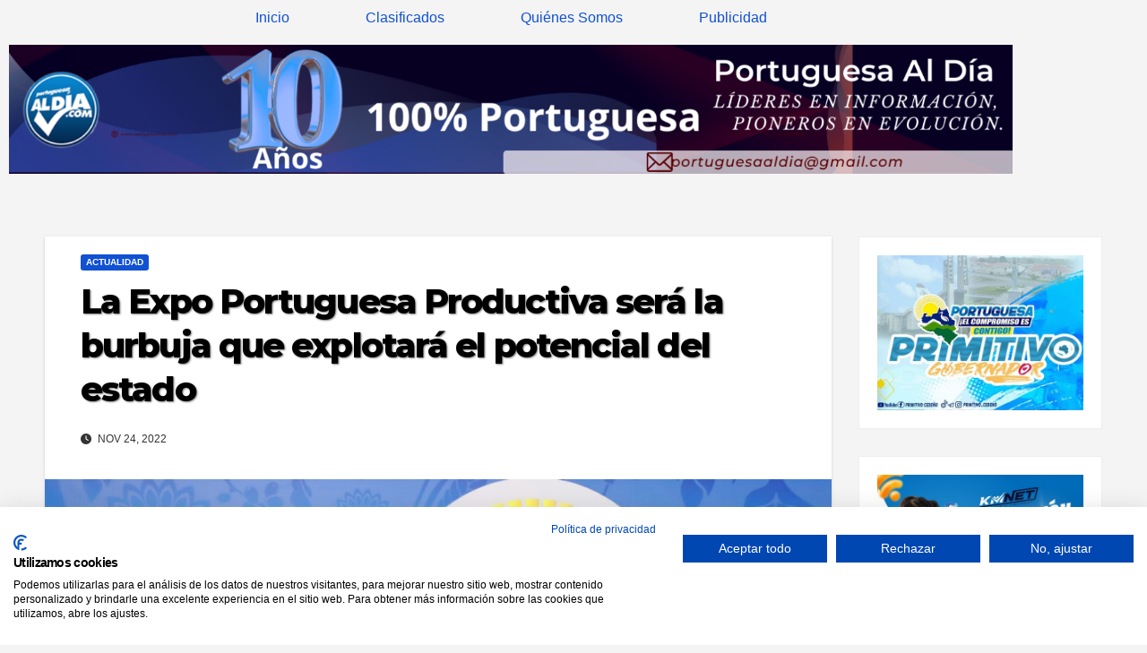

--- FILE ---
content_type: text/html; charset=UTF-8
request_url: https://portuguesaaldia.com/la-expo-portuguesa-productiva-sera-la-burbuja-que-explotara-el-potencial-del-estado/
body_size: 20039
content:
<!DOCTYPE html>
<html lang="es">
<head>
	<meta charset="UTF-8">
	<meta name="viewport" content="width=device-width, initial-scale=1.0, viewport-fit=cover" />		<meta name='robots' content='index, follow, max-image-preview:large, max-snippet:-1, max-video-preview:-1' />
<meta property="og:title" content="La Expo Portuguesa Productiva será la burbuja que explotará el potencial del estado"/>
<meta property="og:description" content="El gobernador Primitivo Cedeño, en entrevista especial de radio, transmitida desde el Aeropuerto de Araure, señaló que la Expo Portuguesa Productiva, será l"/>
<meta property="og:image" content="https://portuguesaaldia.com/wp-content/uploads/2022/11/primitivo.jpeg"/>
<meta property="og:image:width" content="1280" />
<meta property="og:image:height" content="954" />
<meta property="og:type" content="article"/>
<meta property="og:article:published_time" content="2022-11-24 11:02:14"/>
<meta property="og:article:modified_time" content="2022-11-24 11:02:15"/>
<meta name="twitter:card" content="summary">
<meta name="twitter:title" content="La Expo Portuguesa Productiva será la burbuja que explotará el potencial del estado"/>
<meta name="twitter:description" content="El gobernador Primitivo Cedeño, en entrevista especial de radio, transmitida desde el Aeropuerto de Araure, señaló que la Expo Portuguesa Productiva, será l"/>
<meta name="twitter:image" content="https://portuguesaaldia.com/wp-content/uploads/2022/11/primitivo.jpeg"/>
<meta name="author" content="Edgar Morales"/>

	<!-- This site is optimized with the Yoast SEO plugin v26.8 - https://yoast.com/product/yoast-seo-wordpress/ -->
	<title>La Expo Portuguesa Productiva será la burbuja que explotará el potencial del estado</title>
	<link rel="canonical" href="https://portuguesaaldia.com/la-expo-portuguesa-productiva-sera-la-burbuja-que-explotara-el-potencial-del-estado/" />
	<meta property="og:url" content="https://portuguesaaldia.com/la-expo-portuguesa-productiva-sera-la-burbuja-que-explotara-el-potencial-del-estado/" />
	<meta property="og:site_name" content="portuguesaaldia.com" />
	<meta property="article:publisher" content="https://www.facebook.com/Aldiaportuguesa" />
	<meta property="article:published_time" content="2022-11-24T15:02:14+00:00" />
	<meta property="article:modified_time" content="2022-11-24T15:02:15+00:00" />
	<meta property="og:image" content="https://portuguesaaldia.com/wp-content/uploads/2022/11/primitivo.jpeg" />
	<meta property="og:image:width" content="1280" />
	<meta property="og:image:height" content="954" />
	<meta property="og:image:type" content="image/jpeg" />
	<meta name="author" content="Edgar Morales" />
	<meta name="twitter:creator" content="@aldiaportuguesa" />
	<meta name="twitter:site" content="@aldiaportuguesa" />
	<script type="application/ld+json" class="yoast-schema-graph">{"@context":"https://schema.org","@graph":[{"@type":"NewsArticle","@id":"https://portuguesaaldia.com/la-expo-portuguesa-productiva-sera-la-burbuja-que-explotara-el-potencial-del-estado/#article","isPartOf":{"@id":"https://portuguesaaldia.com/la-expo-portuguesa-productiva-sera-la-burbuja-que-explotara-el-potencial-del-estado/"},"author":{"name":"Edgar Morales","@id":"https://portuguesaaldia.com/#/schema/person/799ebcc42991bbacf85e9495b10e3261"},"headline":"La Expo Portuguesa Productiva será la burbuja que explotará el potencial del estado","datePublished":"2022-11-24T15:02:14+00:00","dateModified":"2022-11-24T15:02:15+00:00","mainEntityOfPage":{"@id":"https://portuguesaaldia.com/la-expo-portuguesa-productiva-sera-la-burbuja-que-explotara-el-potencial-del-estado/"},"wordCount":180,"commentCount":0,"publisher":{"@id":"https://portuguesaaldia.com/#organization"},"image":{"@id":"https://portuguesaaldia.com/la-expo-portuguesa-productiva-sera-la-burbuja-que-explotara-el-potencial-del-estado/#primaryimage"},"thumbnailUrl":"https://portuguesaaldia.com/wp-content/uploads/2022/11/primitivo.jpeg","articleSection":["Actualidad"],"inLanguage":"es","potentialAction":[{"@type":"CommentAction","name":"Comment","target":["https://portuguesaaldia.com/la-expo-portuguesa-productiva-sera-la-burbuja-que-explotara-el-potencial-del-estado/#respond"]}]},{"@type":"WebPage","@id":"https://portuguesaaldia.com/la-expo-portuguesa-productiva-sera-la-burbuja-que-explotara-el-potencial-del-estado/","url":"https://portuguesaaldia.com/la-expo-portuguesa-productiva-sera-la-burbuja-que-explotara-el-potencial-del-estado/","name":"La Expo Portuguesa Productiva será la burbuja que explotará el potencial del estado","isPartOf":{"@id":"https://portuguesaaldia.com/#website"},"primaryImageOfPage":{"@id":"https://portuguesaaldia.com/la-expo-portuguesa-productiva-sera-la-burbuja-que-explotara-el-potencial-del-estado/#primaryimage"},"image":{"@id":"https://portuguesaaldia.com/la-expo-portuguesa-productiva-sera-la-burbuja-que-explotara-el-potencial-del-estado/#primaryimage"},"thumbnailUrl":"https://portuguesaaldia.com/wp-content/uploads/2022/11/primitivo.jpeg","datePublished":"2022-11-24T15:02:14+00:00","dateModified":"2022-11-24T15:02:15+00:00","breadcrumb":{"@id":"https://portuguesaaldia.com/la-expo-portuguesa-productiva-sera-la-burbuja-que-explotara-el-potencial-del-estado/#breadcrumb"},"inLanguage":"es","potentialAction":[{"@type":"ReadAction","target":["https://portuguesaaldia.com/la-expo-portuguesa-productiva-sera-la-burbuja-que-explotara-el-potencial-del-estado/"]}]},{"@type":"ImageObject","inLanguage":"es","@id":"https://portuguesaaldia.com/la-expo-portuguesa-productiva-sera-la-burbuja-que-explotara-el-potencial-del-estado/#primaryimage","url":"https://portuguesaaldia.com/wp-content/uploads/2022/11/primitivo.jpeg","contentUrl":"https://portuguesaaldia.com/wp-content/uploads/2022/11/primitivo.jpeg","width":1280,"height":954},{"@type":"BreadcrumbList","@id":"https://portuguesaaldia.com/la-expo-portuguesa-productiva-sera-la-burbuja-que-explotara-el-potencial-del-estado/#breadcrumb","itemListElement":[{"@type":"ListItem","position":1,"name":"Portada","item":"https://portuguesaaldia.com/"},{"@type":"ListItem","position":2,"name":"La Expo Portuguesa Productiva será la burbuja que explotará el potencial del estado"}]},{"@type":"WebSite","@id":"https://portuguesaaldia.com/#website","url":"https://portuguesaaldia.com/","name":"Portuguesa Al Día","description":"La Multiplataforma informativa de Portuguesa","publisher":{"@id":"https://portuguesaaldia.com/#organization"},"alternateName":"PAD","potentialAction":[{"@type":"SearchAction","target":{"@type":"EntryPoint","urlTemplate":"https://portuguesaaldia.com/?s={search_term_string}"},"query-input":{"@type":"PropertyValueSpecification","valueRequired":true,"valueName":"search_term_string"}}],"inLanguage":"es"},{"@type":"Organization","@id":"https://portuguesaaldia.com/#organization","name":"Inversiones Medios Digitales Al Día C.A.","alternateName":"Inmedia C.A.","url":"https://portuguesaaldia.com/","logo":{"@type":"ImageObject","inLanguage":"es","@id":"https://portuguesaaldia.com/#/schema/logo/image/","url":"https://portuguesaaldia.com/wp-content/uploads/2022/04/logo-transparente-CHIQUITO.png","contentUrl":"https://portuguesaaldia.com/wp-content/uploads/2022/04/logo-transparente-CHIQUITO.png","width":197,"height":197,"caption":"Inversiones Medios Digitales Al Día C.A."},"image":{"@id":"https://portuguesaaldia.com/#/schema/logo/image/"},"sameAs":["https://www.facebook.com/Aldiaportuguesa","https://x.com/aldiaportuguesa","https://www.instagram.com/aldiaportuguesa/","https://web.telegram.org/k/#@canalportuguesaaldia","https://chat.whatsapp.com/HmugxOAG7NS0E7INg7lX1R","https://www.threads.net/@aldiaportuguesa","https://www.instagram.com/portuguesaaldiaoficial?igsh=Y2RqcHAzMHlxMTM="]},{"@type":"Person","@id":"https://portuguesaaldia.com/#/schema/person/799ebcc42991bbacf85e9495b10e3261","name":"Edgar Morales","sameAs":["http://www.portuguesaaldia.com","https://www.instagram.com/aldiaportuguesa/"]}]}</script>
	<!-- / Yoast SEO plugin. -->


<link rel='dns-prefetch' href='//consent.cookiefirst.com' />
<link rel='dns-prefetch' href='//www.googletagmanager.com' />
<link rel='dns-prefetch' href='//fonts.googleapis.com' />
<link rel='dns-prefetch' href='//pagead2.googlesyndication.com' />
<link rel="alternate" type="application/rss+xml" title="portuguesaaldia.com &raquo; Feed" href="https://portuguesaaldia.com/feed/" />
<link rel="alternate" type="application/rss+xml" title="portuguesaaldia.com &raquo; Feed de los comentarios" href="https://portuguesaaldia.com/comments/feed/" />
<link rel="alternate" type="application/rss+xml" title="portuguesaaldia.com &raquo; Comentario La Expo Portuguesa Productiva será la burbuja que explotará el potencial del estado del feed" href="https://portuguesaaldia.com/la-expo-portuguesa-productiva-sera-la-burbuja-que-explotara-el-potencial-del-estado/feed/" />
<link rel="alternate" title="oEmbed (JSON)" type="application/json+oembed" href="https://portuguesaaldia.com/wp-json/oembed/1.0/embed?url=https%3A%2F%2Fportuguesaaldia.com%2Fla-expo-portuguesa-productiva-sera-la-burbuja-que-explotara-el-potencial-del-estado%2F" />
<link rel="alternate" title="oEmbed (XML)" type="text/xml+oembed" href="https://portuguesaaldia.com/wp-json/oembed/1.0/embed?url=https%3A%2F%2Fportuguesaaldia.com%2Fla-expo-portuguesa-productiva-sera-la-burbuja-que-explotara-el-potencial-del-estado%2F&#038;format=xml" />
<style id='wp-img-auto-sizes-contain-inline-css'>
img:is([sizes=auto i],[sizes^="auto," i]){contain-intrinsic-size:3000px 1500px}
/*# sourceURL=wp-img-auto-sizes-contain-inline-css */
</style>
<style id='wp-emoji-styles-inline-css'>

	img.wp-smiley, img.emoji {
		display: inline !important;
		border: none !important;
		box-shadow: none !important;
		height: 1em !important;
		width: 1em !important;
		margin: 0 0.07em !important;
		vertical-align: -0.1em !important;
		background: none !important;
		padding: 0 !important;
	}
/*# sourceURL=wp-emoji-styles-inline-css */
</style>
<link rel='stylesheet' id='wp-block-library-css' href='https://portuguesaaldia.com/wp-includes/css/dist/block-library/style.min.css?ver=6.9' media='all' />
<style id='wp-block-library-theme-inline-css'>
.wp-block-audio :where(figcaption){color:#555;font-size:13px;text-align:center}.is-dark-theme .wp-block-audio :where(figcaption){color:#ffffffa6}.wp-block-audio{margin:0 0 1em}.wp-block-code{border:1px solid #ccc;border-radius:4px;font-family:Menlo,Consolas,monaco,monospace;padding:.8em 1em}.wp-block-embed :where(figcaption){color:#555;font-size:13px;text-align:center}.is-dark-theme .wp-block-embed :where(figcaption){color:#ffffffa6}.wp-block-embed{margin:0 0 1em}.blocks-gallery-caption{color:#555;font-size:13px;text-align:center}.is-dark-theme .blocks-gallery-caption{color:#ffffffa6}:root :where(.wp-block-image figcaption){color:#555;font-size:13px;text-align:center}.is-dark-theme :root :where(.wp-block-image figcaption){color:#ffffffa6}.wp-block-image{margin:0 0 1em}.wp-block-pullquote{border-bottom:4px solid;border-top:4px solid;color:currentColor;margin-bottom:1.75em}.wp-block-pullquote :where(cite),.wp-block-pullquote :where(footer),.wp-block-pullquote__citation{color:currentColor;font-size:.8125em;font-style:normal;text-transform:uppercase}.wp-block-quote{border-left:.25em solid;margin:0 0 1.75em;padding-left:1em}.wp-block-quote cite,.wp-block-quote footer{color:currentColor;font-size:.8125em;font-style:normal;position:relative}.wp-block-quote:where(.has-text-align-right){border-left:none;border-right:.25em solid;padding-left:0;padding-right:1em}.wp-block-quote:where(.has-text-align-center){border:none;padding-left:0}.wp-block-quote.is-large,.wp-block-quote.is-style-large,.wp-block-quote:where(.is-style-plain){border:none}.wp-block-search .wp-block-search__label{font-weight:700}.wp-block-search__button{border:1px solid #ccc;padding:.375em .625em}:where(.wp-block-group.has-background){padding:1.25em 2.375em}.wp-block-separator.has-css-opacity{opacity:.4}.wp-block-separator{border:none;border-bottom:2px solid;margin-left:auto;margin-right:auto}.wp-block-separator.has-alpha-channel-opacity{opacity:1}.wp-block-separator:not(.is-style-wide):not(.is-style-dots){width:100px}.wp-block-separator.has-background:not(.is-style-dots){border-bottom:none;height:1px}.wp-block-separator.has-background:not(.is-style-wide):not(.is-style-dots){height:2px}.wp-block-table{margin:0 0 1em}.wp-block-table td,.wp-block-table th{word-break:normal}.wp-block-table :where(figcaption){color:#555;font-size:13px;text-align:center}.is-dark-theme .wp-block-table :where(figcaption){color:#ffffffa6}.wp-block-video :where(figcaption){color:#555;font-size:13px;text-align:center}.is-dark-theme .wp-block-video :where(figcaption){color:#ffffffa6}.wp-block-video{margin:0 0 1em}:root :where(.wp-block-template-part.has-background){margin-bottom:0;margin-top:0;padding:1.25em 2.375em}
/*# sourceURL=/wp-includes/css/dist/block-library/theme.min.css */
</style>
<style id='classic-theme-styles-inline-css'>
/*! This file is auto-generated */
.wp-block-button__link{color:#fff;background-color:#32373c;border-radius:9999px;box-shadow:none;text-decoration:none;padding:calc(.667em + 2px) calc(1.333em + 2px);font-size:1.125em}.wp-block-file__button{background:#32373c;color:#fff;text-decoration:none}
/*# sourceURL=/wp-includes/css/classic-themes.min.css */
</style>
<style id='global-styles-inline-css'>
:root{--wp--preset--aspect-ratio--square: 1;--wp--preset--aspect-ratio--4-3: 4/3;--wp--preset--aspect-ratio--3-4: 3/4;--wp--preset--aspect-ratio--3-2: 3/2;--wp--preset--aspect-ratio--2-3: 2/3;--wp--preset--aspect-ratio--16-9: 16/9;--wp--preset--aspect-ratio--9-16: 9/16;--wp--preset--color--black: #000000;--wp--preset--color--cyan-bluish-gray: #abb8c3;--wp--preset--color--white: #ffffff;--wp--preset--color--pale-pink: #f78da7;--wp--preset--color--vivid-red: #cf2e2e;--wp--preset--color--luminous-vivid-orange: #ff6900;--wp--preset--color--luminous-vivid-amber: #fcb900;--wp--preset--color--light-green-cyan: #7bdcb5;--wp--preset--color--vivid-green-cyan: #00d084;--wp--preset--color--pale-cyan-blue: #8ed1fc;--wp--preset--color--vivid-cyan-blue: #0693e3;--wp--preset--color--vivid-purple: #9b51e0;--wp--preset--gradient--vivid-cyan-blue-to-vivid-purple: linear-gradient(135deg,rgb(6,147,227) 0%,rgb(155,81,224) 100%);--wp--preset--gradient--light-green-cyan-to-vivid-green-cyan: linear-gradient(135deg,rgb(122,220,180) 0%,rgb(0,208,130) 100%);--wp--preset--gradient--luminous-vivid-amber-to-luminous-vivid-orange: linear-gradient(135deg,rgb(252,185,0) 0%,rgb(255,105,0) 100%);--wp--preset--gradient--luminous-vivid-orange-to-vivid-red: linear-gradient(135deg,rgb(255,105,0) 0%,rgb(207,46,46) 100%);--wp--preset--gradient--very-light-gray-to-cyan-bluish-gray: linear-gradient(135deg,rgb(238,238,238) 0%,rgb(169,184,195) 100%);--wp--preset--gradient--cool-to-warm-spectrum: linear-gradient(135deg,rgb(74,234,220) 0%,rgb(151,120,209) 20%,rgb(207,42,186) 40%,rgb(238,44,130) 60%,rgb(251,105,98) 80%,rgb(254,248,76) 100%);--wp--preset--gradient--blush-light-purple: linear-gradient(135deg,rgb(255,206,236) 0%,rgb(152,150,240) 100%);--wp--preset--gradient--blush-bordeaux: linear-gradient(135deg,rgb(254,205,165) 0%,rgb(254,45,45) 50%,rgb(107,0,62) 100%);--wp--preset--gradient--luminous-dusk: linear-gradient(135deg,rgb(255,203,112) 0%,rgb(199,81,192) 50%,rgb(65,88,208) 100%);--wp--preset--gradient--pale-ocean: linear-gradient(135deg,rgb(255,245,203) 0%,rgb(182,227,212) 50%,rgb(51,167,181) 100%);--wp--preset--gradient--electric-grass: linear-gradient(135deg,rgb(202,248,128) 0%,rgb(113,206,126) 100%);--wp--preset--gradient--midnight: linear-gradient(135deg,rgb(2,3,129) 0%,rgb(40,116,252) 100%);--wp--preset--font-size--small: 13px;--wp--preset--font-size--medium: 20px;--wp--preset--font-size--large: 36px;--wp--preset--font-size--x-large: 42px;--wp--preset--spacing--20: 0.44rem;--wp--preset--spacing--30: 0.67rem;--wp--preset--spacing--40: 1rem;--wp--preset--spacing--50: 1.5rem;--wp--preset--spacing--60: 2.25rem;--wp--preset--spacing--70: 3.38rem;--wp--preset--spacing--80: 5.06rem;--wp--preset--shadow--natural: 6px 6px 9px rgba(0, 0, 0, 0.2);--wp--preset--shadow--deep: 12px 12px 50px rgba(0, 0, 0, 0.4);--wp--preset--shadow--sharp: 6px 6px 0px rgba(0, 0, 0, 0.2);--wp--preset--shadow--outlined: 6px 6px 0px -3px rgb(255, 255, 255), 6px 6px rgb(0, 0, 0);--wp--preset--shadow--crisp: 6px 6px 0px rgb(0, 0, 0);}:root :where(.is-layout-flow) > :first-child{margin-block-start: 0;}:root :where(.is-layout-flow) > :last-child{margin-block-end: 0;}:root :where(.is-layout-flow) > *{margin-block-start: 24px;margin-block-end: 0;}:root :where(.is-layout-constrained) > :first-child{margin-block-start: 0;}:root :where(.is-layout-constrained) > :last-child{margin-block-end: 0;}:root :where(.is-layout-constrained) > *{margin-block-start: 24px;margin-block-end: 0;}:root :where(.is-layout-flex){gap: 24px;}:root :where(.is-layout-grid){gap: 24px;}body .is-layout-flex{display: flex;}.is-layout-flex{flex-wrap: wrap;align-items: center;}.is-layout-flex > :is(*, div){margin: 0;}body .is-layout-grid{display: grid;}.is-layout-grid > :is(*, div){margin: 0;}.has-black-color{color: var(--wp--preset--color--black) !important;}.has-cyan-bluish-gray-color{color: var(--wp--preset--color--cyan-bluish-gray) !important;}.has-white-color{color: var(--wp--preset--color--white) !important;}.has-pale-pink-color{color: var(--wp--preset--color--pale-pink) !important;}.has-vivid-red-color{color: var(--wp--preset--color--vivid-red) !important;}.has-luminous-vivid-orange-color{color: var(--wp--preset--color--luminous-vivid-orange) !important;}.has-luminous-vivid-amber-color{color: var(--wp--preset--color--luminous-vivid-amber) !important;}.has-light-green-cyan-color{color: var(--wp--preset--color--light-green-cyan) !important;}.has-vivid-green-cyan-color{color: var(--wp--preset--color--vivid-green-cyan) !important;}.has-pale-cyan-blue-color{color: var(--wp--preset--color--pale-cyan-blue) !important;}.has-vivid-cyan-blue-color{color: var(--wp--preset--color--vivid-cyan-blue) !important;}.has-vivid-purple-color{color: var(--wp--preset--color--vivid-purple) !important;}.has-black-background-color{background-color: var(--wp--preset--color--black) !important;}.has-cyan-bluish-gray-background-color{background-color: var(--wp--preset--color--cyan-bluish-gray) !important;}.has-white-background-color{background-color: var(--wp--preset--color--white) !important;}.has-pale-pink-background-color{background-color: var(--wp--preset--color--pale-pink) !important;}.has-vivid-red-background-color{background-color: var(--wp--preset--color--vivid-red) !important;}.has-luminous-vivid-orange-background-color{background-color: var(--wp--preset--color--luminous-vivid-orange) !important;}.has-luminous-vivid-amber-background-color{background-color: var(--wp--preset--color--luminous-vivid-amber) !important;}.has-light-green-cyan-background-color{background-color: var(--wp--preset--color--light-green-cyan) !important;}.has-vivid-green-cyan-background-color{background-color: var(--wp--preset--color--vivid-green-cyan) !important;}.has-pale-cyan-blue-background-color{background-color: var(--wp--preset--color--pale-cyan-blue) !important;}.has-vivid-cyan-blue-background-color{background-color: var(--wp--preset--color--vivid-cyan-blue) !important;}.has-vivid-purple-background-color{background-color: var(--wp--preset--color--vivid-purple) !important;}.has-black-border-color{border-color: var(--wp--preset--color--black) !important;}.has-cyan-bluish-gray-border-color{border-color: var(--wp--preset--color--cyan-bluish-gray) !important;}.has-white-border-color{border-color: var(--wp--preset--color--white) !important;}.has-pale-pink-border-color{border-color: var(--wp--preset--color--pale-pink) !important;}.has-vivid-red-border-color{border-color: var(--wp--preset--color--vivid-red) !important;}.has-luminous-vivid-orange-border-color{border-color: var(--wp--preset--color--luminous-vivid-orange) !important;}.has-luminous-vivid-amber-border-color{border-color: var(--wp--preset--color--luminous-vivid-amber) !important;}.has-light-green-cyan-border-color{border-color: var(--wp--preset--color--light-green-cyan) !important;}.has-vivid-green-cyan-border-color{border-color: var(--wp--preset--color--vivid-green-cyan) !important;}.has-pale-cyan-blue-border-color{border-color: var(--wp--preset--color--pale-cyan-blue) !important;}.has-vivid-cyan-blue-border-color{border-color: var(--wp--preset--color--vivid-cyan-blue) !important;}.has-vivid-purple-border-color{border-color: var(--wp--preset--color--vivid-purple) !important;}.has-vivid-cyan-blue-to-vivid-purple-gradient-background{background: var(--wp--preset--gradient--vivid-cyan-blue-to-vivid-purple) !important;}.has-light-green-cyan-to-vivid-green-cyan-gradient-background{background: var(--wp--preset--gradient--light-green-cyan-to-vivid-green-cyan) !important;}.has-luminous-vivid-amber-to-luminous-vivid-orange-gradient-background{background: var(--wp--preset--gradient--luminous-vivid-amber-to-luminous-vivid-orange) !important;}.has-luminous-vivid-orange-to-vivid-red-gradient-background{background: var(--wp--preset--gradient--luminous-vivid-orange-to-vivid-red) !important;}.has-very-light-gray-to-cyan-bluish-gray-gradient-background{background: var(--wp--preset--gradient--very-light-gray-to-cyan-bluish-gray) !important;}.has-cool-to-warm-spectrum-gradient-background{background: var(--wp--preset--gradient--cool-to-warm-spectrum) !important;}.has-blush-light-purple-gradient-background{background: var(--wp--preset--gradient--blush-light-purple) !important;}.has-blush-bordeaux-gradient-background{background: var(--wp--preset--gradient--blush-bordeaux) !important;}.has-luminous-dusk-gradient-background{background: var(--wp--preset--gradient--luminous-dusk) !important;}.has-pale-ocean-gradient-background{background: var(--wp--preset--gradient--pale-ocean) !important;}.has-electric-grass-gradient-background{background: var(--wp--preset--gradient--electric-grass) !important;}.has-midnight-gradient-background{background: var(--wp--preset--gradient--midnight) !important;}.has-small-font-size{font-size: var(--wp--preset--font-size--small) !important;}.has-medium-font-size{font-size: var(--wp--preset--font-size--medium) !important;}.has-large-font-size{font-size: var(--wp--preset--font-size--large) !important;}.has-x-large-font-size{font-size: var(--wp--preset--font-size--x-large) !important;}
:root :where(.wp-block-pullquote){font-size: 1.5em;line-height: 1.6;}
/*# sourceURL=global-styles-inline-css */
</style>
<link rel='stylesheet' id='cookiefirst-plugin-css' href='https://portuguesaaldia.com/wp-content/plugins/cookiefirst-plugin/public/css/cookiefirst-plugin-public.css?ver=1.0.0' media='all' />
<link rel='stylesheet' id='newsup-fonts-css' href='//fonts.googleapis.com/css?family=Montserrat%3A400%2C500%2C700%2C800%7CWork%2BSans%3A300%2C400%2C500%2C600%2C700%2C800%2C900%26display%3Dswap&#038;subset=latin%2Clatin-ext' media='all' />
<link rel='stylesheet' id='bootstrap-css' href='https://portuguesaaldia.com/wp-content/themes/newsup/css/bootstrap.css?ver=6.9' media='all' />
<link rel='stylesheet' id='newsup-style-css' href='https://portuguesaaldia.com/wp-content/themes/newsup/style.css?ver=6.9' media='all' />
<link rel='stylesheet' id='newsup-default-css' href='https://portuguesaaldia.com/wp-content/themes/newsup/css/colors/default.css?ver=6.9' media='all' />
<link rel='stylesheet' id='font-awesome-5-all-css' href='https://portuguesaaldia.com/wp-content/themes/newsup/css/font-awesome/css/all.min.css?ver=6.9' media='all' />
<link rel='stylesheet' id='font-awesome-4-shim-css' href='https://portuguesaaldia.com/wp-content/themes/newsup/css/font-awesome/css/v4-shims.min.css?ver=6.9' media='all' />
<link rel='stylesheet' id='owl-carousel-css' href='https://portuguesaaldia.com/wp-content/themes/newsup/css/owl.carousel.css?ver=6.9' media='all' />
<link rel='stylesheet' id='smartmenus-css' href='https://portuguesaaldia.com/wp-content/themes/newsup/css/jquery.smartmenus.bootstrap.css?ver=6.9' media='all' />
<link rel='stylesheet' id='newsup-custom-css-css' href='https://portuguesaaldia.com/wp-content/themes/newsup/inc/ansar/customize/css/customizer.css?ver=1.0' media='all' />
<link rel='stylesheet' id='elementor-frontend-css' href='https://portuguesaaldia.com/wp-content/plugins/elementor/assets/css/frontend.min.css?ver=3.34.3' media='all' />
<link rel='stylesheet' id='widget-nav-menu-css' href='https://portuguesaaldia.com/wp-content/plugins/elementor-pro/assets/css/widget-nav-menu.min.css?ver=3.34.3' media='all' />
<link rel='stylesheet' id='widget-image-css' href='https://portuguesaaldia.com/wp-content/plugins/elementor/assets/css/widget-image.min.css?ver=3.34.3' media='all' />
<link rel='stylesheet' id='elementor-icons-css' href='https://portuguesaaldia.com/wp-content/plugins/elementor/assets/lib/eicons/css/elementor-icons.min.css?ver=5.46.0' media='all' />
<link rel='stylesheet' id='elementor-post-7167-css' href='https://portuguesaaldia.com/wp-content/uploads/elementor/css/post-7167.css?ver=1769534050' media='all' />
<link rel='stylesheet' id='elementor-post-50337-css' href='https://portuguesaaldia.com/wp-content/uploads/elementor/css/post-50337.css?ver=1769534050' media='all' />
<link rel='stylesheet' id='elementor-gf-local-roboto-css' href='https://portuguesaaldia.com/wp-content/uploads/elementor/google-fonts/css/roboto.css?ver=1742996206' media='all' />
<link rel='stylesheet' id='elementor-gf-local-robotoslab-css' href='https://portuguesaaldia.com/wp-content/uploads/elementor/google-fonts/css/robotoslab.css?ver=1742996208' media='all' />
<link rel='stylesheet' id='elementor-icons-shared-0-css' href='https://portuguesaaldia.com/wp-content/plugins/elementor/assets/lib/font-awesome/css/fontawesome.min.css?ver=5.15.3' media='all' />
<link rel='stylesheet' id='elementor-icons-fa-solid-css' href='https://portuguesaaldia.com/wp-content/plugins/elementor/assets/lib/font-awesome/css/solid.min.css?ver=5.15.3' media='all' />
<script src="https://portuguesaaldia.com/wp-includes/js/jquery/jquery.min.js?ver=3.7.1" id="jquery-core-js"></script>
<script async='async' src="https://portuguesaaldia.com/wp-includes/js/jquery/jquery-migrate.min.js?ver=3.4.1" id="jquery-migrate-js"></script>
<script id="jquery-js-after">
jQuery(document).ready(function() {
	jQuery(".747588f2f871f13b9ff122d1b031e7c2").click(function() {
		jQuery.post(
			"https://portuguesaaldia.com/wp-admin/admin-ajax.php", {
				"action": "quick_adsense_onpost_ad_click",
				"quick_adsense_onpost_ad_index": jQuery(this).attr("data-index"),
				"quick_adsense_nonce": "220d5fabff",
			}, function(response) { }
		);
	});
});

//# sourceURL=jquery-js-after
</script>
<script async='async' src="https://portuguesaaldia.com/wp-content/plugins/cookiefirst-plugin/public/js/cookiefirst-plugin-public.js?ver=1.0.0" id="cookiefirst-plugin-js"></script>
<script async='async' src="https://consent.cookiefirst.com/sites/portuguesaaldia.com-aa6fc3bf-8118-44b9-8bbd-e136a32ab14c/consent.js?ver=6.9" id="cookiefirst-script-js"></script>
<script async='async' src="https://portuguesaaldia.com/wp-content/themes/newsup/js/navigation.js?ver=6.9" id="newsup-navigation-js"></script>
<script async='async' src="https://portuguesaaldia.com/wp-content/themes/newsup/js/bootstrap.js?ver=6.9" id="bootstrap-js"></script>
<script async='async' src="https://portuguesaaldia.com/wp-content/themes/newsup/js/owl.carousel.min.js?ver=6.9" id="owl-carousel-min-js"></script>
<script async='async' src="https://portuguesaaldia.com/wp-content/themes/newsup/js/jquery.smartmenus.js?ver=6.9" id="smartmenus-js-js"></script>
<script async='async' src="https://portuguesaaldia.com/wp-content/themes/newsup/js/jquery.smartmenus.bootstrap.js?ver=6.9" id="bootstrap-smartmenus-js-js"></script>
<script async='async' src="https://portuguesaaldia.com/wp-content/themes/newsup/js/jquery.marquee.js?ver=6.9" id="newsup-marquee-js-js"></script>
<script async='async' src="https://portuguesaaldia.com/wp-content/themes/newsup/js/main.js?ver=6.9" id="newsup-main-js-js"></script>

<!-- Fragmento de código de la etiqueta de Google (gtag.js) añadida por Site Kit -->
<!-- Fragmento de código de Google Analytics añadido por Site Kit -->
<script async='async' src="https://www.googletagmanager.com/gtag/js?id=G-J1E59B8TB0" id="google_gtagjs-js" async></script>
<script id="google_gtagjs-js-after">
window.dataLayer = window.dataLayer || [];function gtag(){dataLayer.push(arguments);}
gtag("set","linker",{"domains":["portuguesaaldia.com"]});
gtag("js", new Date());
gtag("set", "developer_id.dZTNiMT", true);
gtag("config", "G-J1E59B8TB0");
//# sourceURL=google_gtagjs-js-after
</script>
<link rel="https://api.w.org/" href="https://portuguesaaldia.com/wp-json/" /><link rel="alternate" title="JSON" type="application/json" href="https://portuguesaaldia.com/wp-json/wp/v2/posts/23936" /><link rel="EditURI" type="application/rsd+xml" title="RSD" href="https://portuguesaaldia.com/xmlrpc.php?rsd" />
<meta name="generator" content="WordPress 6.9" />
<link rel='shortlink' href='https://portuguesaaldia.com/?p=23936' />
<meta name="generator" content="Site Kit by Google 1.171.0" /><link rel="pingback" href="https://portuguesaaldia.com/xmlrpc.php"> 
<style type="text/css" id="custom-background-css">
    .wrapper { background-color: f4f4f4; }
</style>

<!-- Metaetiquetas de Google AdSense añadidas por Site Kit -->
<meta name="google-adsense-platform-account" content="ca-host-pub-2644536267352236">
<meta name="google-adsense-platform-domain" content="sitekit.withgoogle.com">
<!-- Acabar con las metaetiquetas de Google AdSense añadidas por Site Kit -->
<meta name="generator" content="Elementor 3.34.3; features: additional_custom_breakpoints; settings: css_print_method-external, google_font-enabled, font_display-auto">
			<style>
				.e-con.e-parent:nth-of-type(n+4):not(.e-lazyloaded):not(.e-no-lazyload),
				.e-con.e-parent:nth-of-type(n+4):not(.e-lazyloaded):not(.e-no-lazyload) * {
					background-image: none !important;
				}
				@media screen and (max-height: 1024px) {
					.e-con.e-parent:nth-of-type(n+3):not(.e-lazyloaded):not(.e-no-lazyload),
					.e-con.e-parent:nth-of-type(n+3):not(.e-lazyloaded):not(.e-no-lazyload) * {
						background-image: none !important;
					}
				}
				@media screen and (max-height: 640px) {
					.e-con.e-parent:nth-of-type(n+2):not(.e-lazyloaded):not(.e-no-lazyload),
					.e-con.e-parent:nth-of-type(n+2):not(.e-lazyloaded):not(.e-no-lazyload) * {
						background-image: none !important;
					}
				}
			</style>
			    <style type="text/css">
            body .site-title a,
        body .site-description {
            color: #4ca0ad;
        }

        .site-branding-text .site-title a {
                font-size: 15px;
            }

            @media only screen and (max-width: 640px) {
                .site-branding-text .site-title a {
                    font-size: 40px;

                }
            }

            @media only screen and (max-width: 375px) {
                .site-branding-text .site-title a {
                    font-size: 32px;

                }
            }

        </style>
    <style id="custom-background-css">
body.custom-background { background-color: #f4f4f4; }
</style>
	
<!-- Fragmento de código de Google Adsense añadido por Site Kit -->
<script async src="https://pagead2.googlesyndication.com/pagead/js/adsbygoogle.js?client=ca-pub-4533676873382382&amp;host=ca-host-pub-2644536267352236" crossorigin="anonymous"></script>

<!-- Final del fragmento de código de Google Adsense añadido por Site Kit -->
<link rel="icon" href="https://portuguesaaldia.com/wp-content/uploads/WhatsApp-Image-2024-09-06-at-7.01.40-PM-300x300.webp" sizes="32x32" />
<link rel="icon" href="https://portuguesaaldia.com/wp-content/uploads/WhatsApp-Image-2024-09-06-at-7.01.40-PM-300x300.webp" sizes="192x192" />
<link rel="apple-touch-icon" href="https://portuguesaaldia.com/wp-content/uploads/WhatsApp-Image-2024-09-06-at-7.01.40-PM-300x300.webp" />
<meta name="msapplication-TileImage" content="https://portuguesaaldia.com/wp-content/uploads/WhatsApp-Image-2024-09-06-at-7.01.40-PM-300x300.webp" />
</head>
<body class="wp-singular post-template-default single single-post postid-23936 single-format-standard custom-background wp-custom-logo wp-embed-responsive wp-theme-newsup ta-hide-date-author-in-list elementor-default elementor-kit-7167">
		<header data-elementor-type="header" data-elementor-id="50337" class="elementor elementor-50337 elementor-location-header" data-elementor-post-type="elementor_library">
					<section class="elementor-section elementor-top-section elementor-element elementor-element-1fe2b04 elementor-section-boxed elementor-section-height-default elementor-section-height-default" data-id="1fe2b04" data-element_type="section">
						<div class="elementor-container elementor-column-gap-default">
					<div class="elementor-column elementor-col-100 elementor-top-column elementor-element elementor-element-a36db74" data-id="a36db74" data-element_type="column">
			<div class="elementor-widget-wrap elementor-element-populated">
						<div class="elementor-element elementor-element-59ab7ab elementor-nav-menu__align-center elementor-nav-menu--dropdown-tablet elementor-nav-menu__text-align-aside elementor-nav-menu--toggle elementor-nav-menu--burger elementor-widget elementor-widget-nav-menu" data-id="59ab7ab" data-element_type="widget" data-settings="{&quot;layout&quot;:&quot;horizontal&quot;,&quot;submenu_icon&quot;:{&quot;value&quot;:&quot;&lt;i class=\&quot;fas fa-caret-down\&quot; aria-hidden=\&quot;true\&quot;&gt;&lt;\/i&gt;&quot;,&quot;library&quot;:&quot;fa-solid&quot;},&quot;toggle&quot;:&quot;burger&quot;}" data-widget_type="nav-menu.default">
				<div class="elementor-widget-container">
								<nav aria-label="Menú" class="elementor-nav-menu--main elementor-nav-menu__container elementor-nav-menu--layout-horizontal e--pointer-underline e--animation-fade">
				<ul id="menu-1-59ab7ab" class="elementor-nav-menu"><li class="menu-item menu-item-type-post_type menu-item-object-page menu-item-home menu-item-has-children menu-item-50297"><a href="https://portuguesaaldia.com/" class="elementor-item">Inicio</a>
<ul class="sub-menu elementor-nav-menu--dropdown">
	<li class="menu-item menu-item-type-taxonomy menu-item-object-category menu-item-50298"><a href="https://portuguesaaldia.com/Noticias/deportes/" class="elementor-sub-item">Deportes</a></li>
	<li class="menu-item menu-item-type-taxonomy menu-item-object-category menu-item-50299"><a href="https://portuguesaaldia.com/Noticias/policiales/" class="elementor-sub-item">Policiales</a></li>
	<li class="menu-item menu-item-type-taxonomy menu-item-object-category menu-item-50307"><a href="https://portuguesaaldia.com/Noticias/agro/" class="elementor-sub-item">Agro</a></li>
	<li class="menu-item menu-item-type-taxonomy menu-item-object-category current-post-ancestor current-menu-parent current-post-parent menu-item-50300"><a href="https://portuguesaaldia.com/Noticias/actualidad/" class="elementor-sub-item">Actualidad</a></li>
	<li class="menu-item menu-item-type-taxonomy menu-item-object-category menu-item-50301"><a href="https://portuguesaaldia.com/Noticias/mundo/" class="elementor-sub-item">Mundo</a></li>
	<li class="menu-item menu-item-type-taxonomy menu-item-object-category menu-item-50302"><a href="https://portuguesaaldia.com/Noticias/politica/" class="elementor-sub-item">política</a></li>
	<li class="menu-item menu-item-type-taxonomy menu-item-object-category menu-item-50305"><a href="https://portuguesaaldia.com/Noticias/regionales-al-dia/" class="elementor-sub-item">Regionales Al Día</a></li>
	<li class="menu-item menu-item-type-taxonomy menu-item-object-category menu-item-50304"><a href="https://portuguesaaldia.com/Noticias/nacionales/" class="elementor-sub-item">Nacionales</a></li>
	<li class="menu-item menu-item-type-taxonomy menu-item-object-category menu-item-50303"><a href="https://portuguesaaldia.com/Noticias/opinion/" class="elementor-sub-item">Opinion</a></li>
	<li class="menu-item menu-item-type-taxonomy menu-item-object-category menu-item-50306"><a href="https://portuguesaaldia.com/Noticias/arte-y-entretenimiento/" class="elementor-sub-item">Arte y Entretenimiento</a></li>
</ul>
</li>
<li class="menu-item menu-item-type-post_type menu-item-object-page menu-item-50308"><a href="https://portuguesaaldia.com/servicios/" class="elementor-item">Clasificados</a></li>
<li class="menu-item menu-item-type-post_type menu-item-object-page menu-item-51261"><a href="https://portuguesaaldia.com/quienes-somos/" class="elementor-item">Quiénes Somos</a></li>
<li class="menu-item menu-item-type-taxonomy menu-item-object-category menu-item-51262"><a href="https://portuguesaaldia.com/Noticias/publicidad/" class="elementor-item">Publicidad</a></li>
</ul>			</nav>
					<div class="elementor-menu-toggle" role="button" tabindex="0" aria-label="Alternar menú" aria-expanded="false">
			<i aria-hidden="true" role="presentation" class="elementor-menu-toggle__icon--open eicon-menu-bar"></i><i aria-hidden="true" role="presentation" class="elementor-menu-toggle__icon--close eicon-close"></i>		</div>
					<nav class="elementor-nav-menu--dropdown elementor-nav-menu__container" aria-hidden="true">
				<ul id="menu-2-59ab7ab" class="elementor-nav-menu"><li class="menu-item menu-item-type-post_type menu-item-object-page menu-item-home menu-item-has-children menu-item-50297"><a href="https://portuguesaaldia.com/" class="elementor-item" tabindex="-1">Inicio</a>
<ul class="sub-menu elementor-nav-menu--dropdown">
	<li class="menu-item menu-item-type-taxonomy menu-item-object-category menu-item-50298"><a href="https://portuguesaaldia.com/Noticias/deportes/" class="elementor-sub-item" tabindex="-1">Deportes</a></li>
	<li class="menu-item menu-item-type-taxonomy menu-item-object-category menu-item-50299"><a href="https://portuguesaaldia.com/Noticias/policiales/" class="elementor-sub-item" tabindex="-1">Policiales</a></li>
	<li class="menu-item menu-item-type-taxonomy menu-item-object-category menu-item-50307"><a href="https://portuguesaaldia.com/Noticias/agro/" class="elementor-sub-item" tabindex="-1">Agro</a></li>
	<li class="menu-item menu-item-type-taxonomy menu-item-object-category current-post-ancestor current-menu-parent current-post-parent menu-item-50300"><a href="https://portuguesaaldia.com/Noticias/actualidad/" class="elementor-sub-item" tabindex="-1">Actualidad</a></li>
	<li class="menu-item menu-item-type-taxonomy menu-item-object-category menu-item-50301"><a href="https://portuguesaaldia.com/Noticias/mundo/" class="elementor-sub-item" tabindex="-1">Mundo</a></li>
	<li class="menu-item menu-item-type-taxonomy menu-item-object-category menu-item-50302"><a href="https://portuguesaaldia.com/Noticias/politica/" class="elementor-sub-item" tabindex="-1">política</a></li>
	<li class="menu-item menu-item-type-taxonomy menu-item-object-category menu-item-50305"><a href="https://portuguesaaldia.com/Noticias/regionales-al-dia/" class="elementor-sub-item" tabindex="-1">Regionales Al Día</a></li>
	<li class="menu-item menu-item-type-taxonomy menu-item-object-category menu-item-50304"><a href="https://portuguesaaldia.com/Noticias/nacionales/" class="elementor-sub-item" tabindex="-1">Nacionales</a></li>
	<li class="menu-item menu-item-type-taxonomy menu-item-object-category menu-item-50303"><a href="https://portuguesaaldia.com/Noticias/opinion/" class="elementor-sub-item" tabindex="-1">Opinion</a></li>
	<li class="menu-item menu-item-type-taxonomy menu-item-object-category menu-item-50306"><a href="https://portuguesaaldia.com/Noticias/arte-y-entretenimiento/" class="elementor-sub-item" tabindex="-1">Arte y Entretenimiento</a></li>
</ul>
</li>
<li class="menu-item menu-item-type-post_type menu-item-object-page menu-item-50308"><a href="https://portuguesaaldia.com/servicios/" class="elementor-item" tabindex="-1">Clasificados</a></li>
<li class="menu-item menu-item-type-post_type menu-item-object-page menu-item-51261"><a href="https://portuguesaaldia.com/quienes-somos/" class="elementor-item" tabindex="-1">Quiénes Somos</a></li>
<li class="menu-item menu-item-type-taxonomy menu-item-object-category menu-item-51262"><a href="https://portuguesaaldia.com/Noticias/publicidad/" class="elementor-item" tabindex="-1">Publicidad</a></li>
</ul>			</nav>
						</div>
				</div>
					</div>
		</div>
					</div>
		</section>
				<section class="elementor-section elementor-top-section elementor-element elementor-element-8ca021c elementor-section-boxed elementor-section-height-default elementor-section-height-default" data-id="8ca021c" data-element_type="section">
						<div class="elementor-container elementor-column-gap-default">
					<div class="elementor-column elementor-col-100 elementor-top-column elementor-element elementor-element-6a2eb21" data-id="6a2eb21" data-element_type="column">
			<div class="elementor-widget-wrap elementor-element-populated">
						<div class="elementor-element elementor-element-ef09b98 elementor-widget elementor-widget-theme-site-logo elementor-widget-image" data-id="ef09b98" data-element_type="widget" data-widget_type="theme-site-logo.default">
				<div class="elementor-widget-container">
											<a href="https://portuguesaaldia.com">
			<img width="1547" height="199" src="https://portuguesaaldia.com/wp-content/uploads/cropped-cabezara-news-1.png" class="attachment-full size-full wp-image-62641" alt="" srcset="https://portuguesaaldia.com/wp-content/uploads/cropped-cabezara-news-1.png 1547w, https://portuguesaaldia.com/wp-content/uploads/cropped-cabezara-news-1-600x77.png 600w, https://portuguesaaldia.com/wp-content/uploads/cropped-cabezara-news-1-768x99.png 768w, https://portuguesaaldia.com/wp-content/uploads/cropped-cabezara-news-1-1536x198.png 1536w" sizes="(max-width: 1547px) 100vw, 1547px" />				</a>
											</div>
				</div>
					</div>
		</div>
					</div>
		</section>
				</header>
		<!-- =========================
     Page Content Section      
============================== -->
<main id="content" class="single-class content">
  <!--container-->
    <div class="container-fluid">
      <!--row-->
        <div class="row">
                  <div class="col-lg-9 col-md-8">
                                <div class="mg-blog-post-box"> 
                    <div class="mg-header">
                        <div class="mg-blog-category"><a class="newsup-categories category-color-1" href="https://portuguesaaldia.com/Noticias/actualidad/" alt="Ver todas las entradas en Actualidad"> 
                                 Actualidad
                             </a></div>                        <h1 class="title single"> <a title="Enlace permanente a:La Expo Portuguesa Productiva será la burbuja que explotará el potencial del estado">
                            La Expo Portuguesa Productiva será la burbuja que explotará el potencial del estado</a>
                        </h1>
                                                <div class="media mg-info-author-block"> 
                                                        <div class="media-body">
                                                            <span class="mg-blog-date"><i class="fas fa-clock"></i> 
                                    Nov 24, 2022                                </span>
                                                        </div>
                        </div>
                                            </div>
                    <img width="1280" height="954" src="https://portuguesaaldia.com/wp-content/uploads/2022/11/primitivo.jpeg" class="img-fluid single-featured-image wp-post-image" alt="" decoding="async" srcset="https://portuguesaaldia.com/wp-content/uploads/2022/11/primitivo.jpeg 1280w, https://portuguesaaldia.com/wp-content/uploads/2022/11/primitivo-300x224.jpeg 300w, https://portuguesaaldia.com/wp-content/uploads/2022/11/primitivo-1000x745.jpeg 1000w, https://portuguesaaldia.com/wp-content/uploads/2022/11/primitivo-768x572.jpeg 768w, https://portuguesaaldia.com/wp-content/uploads/2022/11/primitivo-1024x763.jpeg 1024w" sizes="(max-width: 1280px) 100vw, 1280px" />                    <article class="page-content-single small single">
                        
<p>El gobernador Primitivo Cedeño, en entrevista especial de radio, transmitida desde el Aeropuerto de Araure, señaló que la Expo Portuguesa Productiva, será la burbuja que explotará el potencial del estado.</p>



<p>Explicó que la Expo es una estructura que se ha creado para dar a conocer la potencialidad que tiene el estado. «Portuguesa lo tiene todo».</p>



<p>En este sentido dijo, que lo importante de la Expo es que la misma es autosustentable, en la misma se mostrará todo lo que se produce y se construye desde Portuguesa para el mundo.</p>



<p>Asimismo, detalló que más de&nbsp; 600 marcas estarán participando en la Expo Portuguesa Productiva.</p>



<p>Aseguró que ya Portuguesa, no sólo es el estado granero de Venezuela, sino que también es el territorio altamente agroindustrial.</p>



<p>Mencionó que está vitrina agroindustrial que inicia el 1° de diciembre y que se extiende hasta el 4, permitirá resaltar y hacer ver qué Portuguesa, ya no necesita mandar a producir en otro&nbsp; estado, porque acá se construye todo.</p>
<div class="747588f2f871f13b9ff122d1b031e7c2" data-index="2" style="float: left; margin: 3px 3px 3px 0;">
<div class="paldia-ad" style="background: linear-gradient(135deg, #e6f0ff 0%, #f0f7ff 100%); border-left: 4px solid #0073e6; padding: 18px 20px; margin: 25px auto; border-radius: 10px; font-family: -apple-system, BlinkMacSystemFont, 'Segoe UI', Roboto, sans-serif; max-width: 100%; box-sizing: border-box;">
    <h3 style="color: #003366; margin-top: 0; margin-bottom: 12px; font-size: 1.3em; font-weight: 700;">
        🎯 ¿Quieres llegar a TODO Portuguesa con una sola inversión?
    </h3>
    <p style="color: #1a365d; margin-bottom: 15px; font-size: 1.05em; line-height: 1.5;">
        Con <strong style="color: #0056b3;">Portuguesaaldia.com</strong>, tu mensaje impacta a la audiencia más grande y activa del estado.
    </p>
    <div style="display: flex; flex-wrap: wrap; gap: 12px; margin-bottom: 15px;">
        <span style="background-color: #ffffff; color: #0056b3; padding: 6px 12px; border-radius: 6px; font-size: 0.95em; font-weight: 600; box-shadow: 0 2px 4px rgba(0,60,150,0.08);">
            📈 1M+ Visitas/mes
        </span>
        <span style="background-color: #ffffff; color: #0056b3; padding: 6px 12px; border-radius: 6px; font-size: 0.95em; font-weight: 600; box-shadow: 0 2px 4px rgba(0,60,150,0.08);">
            📱 +4.5M Visualizaciones
        </span>
        <span style="background-color: #ffffff; color: #0056b3; padding: 6px 12px; border-radius: 6px; font-size: 0.95em; font-weight: 600; box-shadow: 0 2px 4px rgba(0,60,150,0.08);">
            📻 Cobertura Total
        </span>
    </div>
    <p style="color: #1a365d; margin-bottom: 18px; font-size: 1em; line-height: 1.5;">
        <strong>Audiencia comprometida:</strong> 88% de visualizaciones activas en Telegram. Acceso a nuestra radio y aliados como <strong>Acarigueña 92.9</strong> y <strong>Soberana 92.9</strong>.
    </p>
    <div style="text-align: center; padding-top: 10px; border-top: 1px dashed #b3d1ff;">
        <p style="color: #003366; font-weight: 700; margin-bottom: 10px; font-size: 1.1em;">
            ¡Invierte donde ya está la atención de Portuguesa!
        </p>
        <a href="https://wa.me/584124887397?text=Hola,%20me%20interesa%20el%20plan%20premium%20de%20Portuguesaaldia.com" 
           target="_blank" 
           style="display: inline-block; background-color: #25D366; color: white; text-decoration: none; font-weight: 700; padding: 12px 24px; border-radius: 8px; font-size: 1.05em; transition: all 0.3s ease;">
            📱 Escríbenos al WhatsApp: 0412-4887397
        </a>
    </div>
</div>
</div>

<div style="font-size: 0px; height: 0px; line-height: 0px; margin: 0; padding: 0; clear: both;"></div>        <script>
        function pinIt() {
        var e = document.createElement('script');
        e.setAttribute('type','text/javascript');
        e.setAttribute('charset','UTF-8');
        e.setAttribute('src','https://assets.pinterest.com/js/pinmarklet.js?r='+Math.random()*99999999);
        document.body.appendChild(e);
        }
        </script>
        <div class="post-share">
            <div class="post-share-icons cf">
                <a href="https://www.facebook.com/sharer.php?u=https%3A%2F%2Fportuguesaaldia.com%2Fla-expo-portuguesa-productiva-sera-la-burbuja-que-explotara-el-potencial-del-estado%2F" class="link facebook" target="_blank" >
                    <i class="fab fa-facebook"></i>
                </a>
                <a href="https://twitter.com/share?url=https%3A%2F%2Fportuguesaaldia.com%2Fla-expo-portuguesa-productiva-sera-la-burbuja-que-explotara-el-potencial-del-estado%2F&#038;text=La%20Expo%20Portuguesa%20Productiva%20ser%C3%A1%20la%20burbuja%20que%20explotar%C3%A1%20el%20potencial%20del%20estado" class="link x-twitter" target="_blank">
                    <i class="fa-brands fa-x-twitter"></i>
                </a>
                <a href="/cdn-cgi/l/email-protection#[base64]" class="link email" target="_blank">
                    <i class="fas fa-envelope"></i>
                </a>
                <a href="https://www.linkedin.com/sharing/share-offsite/?url=https%3A%2F%2Fportuguesaaldia.com%2Fla-expo-portuguesa-productiva-sera-la-burbuja-que-explotara-el-potencial-del-estado%2F&#038;title=La%20Expo%20Portuguesa%20Productiva%20ser%C3%A1%20la%20burbuja%20que%20explotar%C3%A1%20el%20potencial%20del%20estado" class="link linkedin" target="_blank" >
                    <i class="fab fa-linkedin"></i>
                </a>
                <a href="https://telegram.me/share/url?url=https%3A%2F%2Fportuguesaaldia.com%2Fla-expo-portuguesa-productiva-sera-la-burbuja-que-explotara-el-potencial-del-estado%2F&#038;text&#038;title=La%20Expo%20Portuguesa%20Productiva%20ser%C3%A1%20la%20burbuja%20que%20explotar%C3%A1%20el%20potencial%20del%20estado" class="link telegram" target="_blank" >
                    <i class="fab fa-telegram"></i>
                </a>
                <a href="javascript:pinIt();" class="link pinterest">
                    <i class="fab fa-pinterest"></i>
                </a>
                <a class="print-r" href="javascript:window.print()">
                    <i class="fas fa-print"></i>
                </a>  
            </div>
        </div>
                            <div class="clearfix mb-3"></div>
                        
	<nav class="navigation post-navigation" aria-label="Entradas">
		<h2 class="screen-reader-text">Navegación de entradas</h2>
		<div class="nav-links"><div class="nav-previous"><a href="https://portuguesaaldia.com/san-genaro-de-boconoito-brillara-desde-el-espacio-gracias-a-la-revolucion/" rel="prev"> San Genaro de Boconoíto brillará desde el espacio gracias a la Revolución <div class="fa fa-angle-double-right"></div><span></span></a></div><div class="nav-next"><a href="https://portuguesaaldia.com/plan-cero-botes-de-agua-avanza-con-fuerza-en-portuguesa/" rel="next"><div class="fa fa-angle-double-left"></div><span></span> Plan Cero Botes de Agua avanza con fuerza en Portuguesa</a></div></div>
	</nav>                                          </article>
                </div>
                        <div class="media mg-info-author-block">
            <a class="mg-author-pic" href="https://portuguesaaldia.com/author/edgar-morales/"></a>
                <div class="media-body">
                  <h4 class="media-heading">Por <a href ="https://portuguesaaldia.com/author/edgar-morales/">Edgar Morales</a></h4>
                  <p></p>
                </div>
            </div>
                <div class="mg-featured-slider p-3 mb-4">
            <!--Start mg-realated-slider -->
            <!-- mg-sec-title -->
            <div class="mg-sec-title">
                <h4>Entrada relacionada</h4>
            </div>
            <!-- // mg-sec-title -->
            <div class="row">
                <!-- featured_post -->
                                    <!-- blog -->
                    <div class="col-md-4">
                        <div class="mg-blog-post-3 minh back-img mb-md-0 mb-2" 
                                                style="background-image: url('https://portuguesaaldia.com/wp-content/uploads/Isabel.jpg');" >
                            <div class="mg-blog-inner">
                                <div class="mg-blog-category"><a class="newsup-categories category-color-1" href="https://portuguesaaldia.com/Noticias/actualidad/" alt="Ver todas las entradas en Actualidad"> 
                                 Actualidad
                             </a><a class="newsup-categories category-color-1" href="https://portuguesaaldia.com/Noticias/nacionales/" alt="Ver todas las entradas en Nacionales"> 
                                 Nacionales
                             </a></div>                                <h4 class="title"> <a href="https://portuguesaaldia.com/isabel-iturria-asume-la-vicepresidencia-sectorial-de-salud-y-ciencia/" title="Permalink to: Isabel Iturria asume la Vicepresidencia Sectorial de Salud y Ciencia">
                                  Isabel Iturria asume la Vicepresidencia Sectorial de Salud y Ciencia</a>
                                 </h4>
                                <div class="mg-blog-meta"> 
                                                                        <span class="mg-blog-date">
                                        <i class="fas fa-clock"></i>
                                        Ene 28, 2026                                    </span>
                                            <a class="auth" href="https://portuguesaaldia.com/author/miguel-morales/">
            <i class="fas fa-user-circle"></i>Miguel Morales        </a>
     
                                </div>   
                            </div>
                        </div>
                    </div>
                    <!-- blog -->
                                        <!-- blog -->
                    <div class="col-md-4">
                        <div class="mg-blog-post-3 minh back-img mb-md-0 mb-2" 
                                                style="background-image: url('https://portuguesaaldia.com/wp-content/uploads/Salto-cuantico.jpg');" >
                            <div class="mg-blog-inner">
                                <div class="mg-blog-category"><a class="newsup-categories category-color-1" href="https://portuguesaaldia.com/Noticias/actualidad/" alt="Ver todas las entradas en Actualidad"> 
                                 Actualidad
                             </a><a class="newsup-categories category-color-1" href="https://portuguesaaldia.com/Noticias/regionales-al-dia/" alt="Ver todas las entradas en Regionales Al Día"> 
                                 Regionales Al Día
                             </a></div>                                <h4 class="title"> <a href="https://portuguesaaldia.com/portuguesa-recibe-dotacion-masiva-de-patrullas-y-motocicletas/" title="Permalink to: Portuguesa recibe dotación masiva de patrullas y motocicletas">
                                  Portuguesa recibe dotación masiva de patrullas y motocicletas</a>
                                 </h4>
                                <div class="mg-blog-meta"> 
                                                                        <span class="mg-blog-date">
                                        <i class="fas fa-clock"></i>
                                        Ene 28, 2026                                    </span>
                                            <a class="auth" href="https://portuguesaaldia.com/author/miguel-morales/">
            <i class="fas fa-user-circle"></i>Miguel Morales        </a>
     
                                </div>   
                            </div>
                        </div>
                    </div>
                    <!-- blog -->
                                        <!-- blog -->
                    <div class="col-md-4">
                        <div class="mg-blog-post-3 minh back-img mb-md-0 mb-2" 
                                                style="background-image: url('https://portuguesaaldia.com/wp-content/uploads/Daniel-Marquez.jpg');" >
                            <div class="mg-blog-inner">
                                <div class="mg-blog-category"><a class="newsup-categories category-color-1" href="https://portuguesaaldia.com/Noticias/actualidad/" alt="Ver todas las entradas en Actualidad"> 
                                 Actualidad
                             </a><a class="newsup-categories category-color-1" href="https://portuguesaaldia.com/Noticias/regionales-al-dia/" alt="Ver todas las entradas en Regionales Al Día"> 
                                 Regionales Al Día
                             </a></div>                                <h4 class="title"> <a href="https://portuguesaaldia.com/dotan-con-unidades-motorizadas-y-uniformes-a-proteccion-civil-paez/" title="Permalink to: Dotan con unidades motorizadas y uniformes a Protección Civil Páez">
                                  Dotan con unidades motorizadas y uniformes a Protección Civil Páez</a>
                                 </h4>
                                <div class="mg-blog-meta"> 
                                                                        <span class="mg-blog-date">
                                        <i class="fas fa-clock"></i>
                                        Ene 28, 2026                                    </span>
                                            <a class="auth" href="https://portuguesaaldia.com/author/miguel-morales/">
            <i class="fas fa-user-circle"></i>Miguel Morales        </a>
     
                                </div>   
                            </div>
                        </div>
                    </div>
                    <!-- blog -->
                                </div> 
        </div>
        <!--End mg-realated-slider -->
        <div id="comments" class="comments-area mg-card-box padding-20 mb-md-0 mb-4">

		<div id="respond" class="comment-respond">
		<h3 id="reply-title" class="comment-reply-title">Deja una respuesta</h3><form action="https://portuguesaaldia.com/wp-comments-post.php" method="post" id="commentform" class="comment-form"><p class="comment-notes"><span id="email-notes">Tu dirección de correo electrónico no será publicada.</span> <span class="required-field-message">Los campos obligatorios están marcados con <span class="required">*</span></span></p><p class="comment-form-comment"><label for="comment">Comentario <span class="required">*</span></label> <textarea id="comment" name="comment" cols="45" rows="8" maxlength="65525" required></textarea></p><p class="comment-form-author"><label for="author">Nombre</label> <input id="author" name="author" type="text" value="" size="30" maxlength="245" autocomplete="name" /></p>
<p class="comment-form-email"><label for="email">Correo electrónico</label> <input id="email" name="email" type="email" value="" size="30" maxlength="100" aria-describedby="email-notes" autocomplete="email" /></p>
<p class="comment-form-url"><label for="url">Web</label> <input id="url" name="url" type="url" value="" size="30" maxlength="200" autocomplete="url" /></p>
<p class="form-submit"><input name="submit" type="submit" id="submit" class="submit" value="Publicar el comentario" /> <input type='hidden' name='comment_post_ID' value='23936' id='comment_post_ID' />
<input type='hidden' name='comment_parent' id='comment_parent' value='0' />
</p></form>	</div><!-- #respond -->
	</div><!-- #comments -->        </div>
        <aside class="col-lg-3 col-md-4 sidebar-sticky">
                
<aside id="secondary" class="widget-area" role="complementary">
	<div id="sidebar-right" class="mg-sidebar">
		<div id="block-353" class="mg-widget widget_block widget_media_image">
<figure class="wp-block-image size-full"><img fetchpriority="high" decoding="async" width="512" height="384" src="https://portuguesaaldia.com/wp-content/uploads/logo.jpg" alt="" class="wp-image-57845"/></figure>
</div><div id="block-308" class="mg-widget widget_block widget_media_image">
<figure class="wp-block-image size-full"><img decoding="async" width="1080" height="1080" src="https://portuguesaaldia.com/wp-content/uploads/1-114.jpeg" alt="" class="wp-image-57281" srcset="https://portuguesaaldia.com/wp-content/uploads/1-114.jpeg 1080w, https://portuguesaaldia.com/wp-content/uploads/1-114-600x600.jpeg 600w, https://portuguesaaldia.com/wp-content/uploads/1-114-300x300.jpeg 300w, https://portuguesaaldia.com/wp-content/uploads/1-114-768x768.jpeg 768w" sizes="(max-width: 1080px) 100vw, 1080px" /></figure>
</div><div id="block-381" class="mg-widget widget_block widget_media_image">
<figure class="wp-block-image size-full"><img decoding="async" width="467" height="587" src="https://portuguesaaldia.com/wp-content/uploads/girasol-.png" alt="" class="wp-image-60886"/></figure>
</div><div id="block-334" class="mg-widget widget_block widget_media_image">
<figure class="wp-block-image size-full"><img loading="lazy" decoding="async" width="437" height="582" src="https://portuguesaaldia.com/wp-content/uploads/coposa-.png" alt="" class="wp-image-60887"/></figure>
</div><div id="block-386" class="mg-widget widget_block widget_media_image">
<figure class="wp-block-image size-full"><img loading="lazy" decoding="async" width="505" height="581" src="https://portuguesaaldia.com/wp-content/uploads/Captura-de-pantalla-2025-11-04-084841.png" alt="" class="wp-image-60920"/></figure>
</div><div id="block-364" class="mg-widget widget_block"><div class="radio-banner-container">
    <div class="radio-header">
        <img decoding="async" src="https://portuguesaaldia.com/wp-content/uploads/cropped-logo-transparente-CHIQUITO-2.png" alt="Portuguesa Al Día Radio" class="radio-logo">
        <div class="radio-title">
            <h1>Portuguesa Al Día Radio</h1>
            <p>La multiplataforma informativa de Portuguesa</p>
        </div>
        <div class="live-indicator">
            <i class="fas fa-broadcast-tower"></i> AL DÍA CON LAS NOTICIAS
        </div>
    </div>
    
    <div class="radio-content">
        <div class="player-container">
            <h3><i class="fas fa-music"></i> En vivo ahora</h3>
            <div class="radio-player">
                <iframe src="https://streaming.adclichosting.com/public/portuguesaaldia.com/embed?theme=light" frameborder="0" allowtransparency="true" style="width: 100%; min-height: 150px; border: 0;"></iframe>
            </div>
        </div>
        
        <div class="tags-container">
            <h3><i class="fas fa-tags"></i> Nuestros contenidos</h3>
            <div class="tag-generator">
                <!-- Tags will be generated by JavaScript -->
            </div>
        </div>
    </div>
    
    <div class="radio-footer">
        © 2023 Portuguesa Al Día Radio - Tu fuente confiable de información
    </div>
</div>

<script data-cfasync="false" src="/cdn-cgi/scripts/5c5dd728/cloudflare-static/email-decode.min.js"></script><script>
    document.addEventListener('DOMContentLoaded', function() {
        const tags = [
            "Sucesos", 
            "Política", 
            "Espectáculo", 
            "Locales", 
            "Música variada", 
            "Noticias nacionales",
            "Entrevistas",
            "Deportes",
            "Cultura",
            "Tecnología",
            "¡La Multiplataforma Informativa de Portuguesa!"
        ];
        
        const tagContainer = document.querySelector('.tag-generator');
        let currentIndex = 0;
        
        // Function to show tags with animation
        function showTags() {
            tagContainer.innerHTML = '';
            
            for (let i = 0; i < 4; i++) {
                const tagIndex = (currentIndex + i) % tags.length;
                const tag = document.createElement('div');
                tag.className = 'tag';
                tag.textContent = tags[tagIndex];
                tag.style.animationDelay = `${i * 0.1}s`;
                tagContainer.appendChild(tag);
            }
            
            currentIndex = (currentIndex + 1) % tags.length;
        }
        
        // Initial call
        showTags();
        
        // Change tags every 3 seconds
        setInterval(showTags, 3000);
    });
</script></div><div id="block-373" class="mg-widget widget_block"><!DOCTYPE html>
<html lang="es">
<head>
    <meta charset="UTF-8">
    <meta name="viewport" content="width=device-width, initial-scale=1.0">
    <title>Comunícate con Portuguesa al Día</title>
    <link rel="stylesheet" href="https://cdnjs.cloudflare.com/ajax/libs/font-awesome/6.4.0/css/all.min.css">
    <style>
        .portuguesa-banner {
            width: 100%;
            max-width: 100%;
            background: linear-gradient(135deg, #0074D9 0%, #001F3F 100%);
            color: white;
            border-radius: 12px;
            overflow: hidden;
            box-shadow: 0 5px 15px rgba(0, 0, 0, 0.2);
            font-family: 'Segoe UI', Tahoma, Geneva, Verdana, sans-serif;
            margin: 0;
            padding: 0;
            isolation: isolate;
        }
        
        .banner-inner {
            display: flex;
            flex-direction: column;
            padding: 20px;
            position: relative;
            overflow: hidden;
        }
        
        .banner-header {
            display: flex;
            align-items: center;
            margin-bottom: 20px;
        }
        
        .logo {
            width: 70px;
            height: 70px;
            background: white;
            border-radius: 50%;
            padding: 8px;
            margin-right: 15px;
            box-shadow: 0 0 15px rgba(0, 119, 255, 0.5);
            animation: pulse 2s infinite;
            flex-shrink: 0;
        }
        
        .logo img {
            max-width: 100%;
            max-height: 100%;
        }
        
        .header-text {
            flex: 1;
        }
        
        .title {
            font-size: 22px;
            font-weight: 700;
            margin-bottom: 5px;
            color: #ffffff;
            text-shadow: 1px 1px 2px rgba(0, 0, 0, 0.5);
        }
        
        .subtitle {
            font-size: 14px;
            opacity: 0.9;
            color: #f0f0f0;
        }
        
        .options-container {
            display: flex;
            flex-direction: column;
            gap: 15px;
        }
        
        .option {
            background: rgba(255, 255, 255, 0.15);
            border-radius: 12px;
            padding: 15px;
            display: flex;
            align-items: center;
            cursor: pointer;
            transition: all 0.3s ease;
            backdrop-filter: blur(5px);
            border: 1px solid rgba(255, 255, 255, 0.2);
        }
        
        .option:hover {
            background: rgba(255, 255, 255, 0.25);
            transform: translateY(-3px);
        }
        
        .icon {
            width: 45px;
            height: 45px;
            border-radius: 50%;
            display: flex;
            justify-content: center;
            align-items: center;
            margin-right: 15px;
            font-size: 18px;
            flex-shrink: 0;
        }
        
        .whatsapp-icon {
            background: linear-gradient(135deg, #25D366 0%, #128C7E 100%);
            box-shadow: 0 0 10px rgba(37, 211, 102, 0.5);
        }
        
        .email-icon {
            background: linear-gradient(135deg, #EA4335 0%, #D14836 100%);
            box-shadow: 0 0 10px rgba(234, 67, 53, 0.5);
        }
        
        .option-content {
            flex: 1;
        }
        
        .option-title {
            font-size: 16px;
            font-weight: 600;
            margin-bottom: 4px;
            color: #ffffff;
        }
        
        .option-description {
            font-size: 12px;
            opacity: 0.9;
            color: #f0f0f0;
        }
        
        .file-input {
            display: none;
        }
        
        .file-label {
            display: inline-block;
            background: rgba(0, 0, 0, 0.3);
            padding: 6px 12px;
            border-radius: 15px;
            margin-top: 8px;
            font-size: 11px;
            cursor: pointer;
            transition: all 0.3s ease;
            color: #ffffff;
        }
        
        .file-label:hover {
            background: rgba(0, 0, 0, 0.5);
        }
        
        .floating-particles {
            position: absolute;
            top: 0;
            left: 0;
            width: 100%;
            height: 100%;
            pointer-events: none;
            z-index: -1;
        }
        
        .particle {
            position: absolute;
            background: rgba(255, 255, 255, 0.2);
            border-radius: 50%;
        }
        
        @keyframes pulse {
            0% { transform: scale(1); }
            50% { transform: scale(1.05); }
            100% { transform: scale(1); }
        }
        
        @keyframes float {
            0% { transform: translateY(0) rotate(0deg); }
            50% { transform: translateY(-5px) rotate(3deg); }
            100% { transform: translateY(0) rotate(0deg); }
        }
        
        /* Responsive */
        @media (max-width: 480px) {
            .banner-header {
                flex-direction: column;
                text-align: center;
            }
            
            .logo {
                margin-right: 0;
                margin-bottom: 10px;
            }
            
            .option {
                flex-direction: column;
                text-align: center;
            }
            
            .icon {
                margin-right: 0;
                margin-bottom: 10px;
            }
        }
    </style>
</head>
<body>
    <div class="portuguesa-banner">
        <div class="banner-inner">
            <div class="banner-header">
                <div class="logo">
                    <img decoding="async" src="https://portuguesaaldia.com/wp-content/uploads/cropped-logo-transparente-CHIQUITO-2.png" alt="Portuguesa al Día">
                </div>
                <div class="header-text">
                    <h2 class="title">COMUNÍCATE CON PORTUGUESA AL DÍA</h2>
                    <p class="subtitle">Comparte tus noticias y novedades con nosotros</p>
                </div>
            </div>
            
            <div class="options-container">
                <div class="option" onclick="window.open('https://wa.me/584124887397', '_blank')">
                    <div class="icon whatsapp-icon">
                        <i class="fab fa-whatsapp"></i>
                    </div>
                    <div class="option-content">
                        <h3 class="option-title">Escríbenos por WhatsApp</h3>
                        <p class="option-description">Envíanos mensajes, fotos, videos o audios directamente</p>
                    </div>
                </div>
                
                <div class="option" onclick="document.getElementById('file-upload').click()">
                    <div class="icon email-icon">
                        <i class="far fa-envelope"></i>
                    </div>
                    <div class="option-content">
                        <h3 class="option-title">Envíanos un correo</h3>
                        <p class="option-description">Escribe a <a href="/cdn-cgi/l/email-protection" class="__cf_email__" data-cfemail="1c6c736e68697b69796f7d7d7078757d5c7b717d7570327f7371">[email&#160;protected]</a></p>
                        <label for="file-upload" class="file-label">
                            <i class="fas fa-paperclip"></i> Adjuntar archivo
                        </label>
                        <input id="file-upload" type="file" class="file-input" accept=".pdf,.mp3,.mp4,.avi,.mov,.wav">
                    </div>
                </div>
            </div>
            
            <div class="floating-particles" id="particles"></div>
        </div>
    </div>

    <script data-cfasync="false" src="/cdn-cgi/scripts/5c5dd728/cloudflare-static/email-decode.min.js"></script><script>
        // Crear partículas flotantes
        function createParticles() {
            const particlesContainer = document.getElementById('particles');
            const numberOfParticles = 12;
            
            for (let i = 0; i < numberOfParticles; i++) {
                const particle = document.createElement('div');
                particle.classList.add('particle');
                
                // Tamaño aleatorio
                const size = Math.random() * 8 + 4;
                particle.style.width = `${size}px`;
                particle.style.height = `${size}px`;
                
                // Posición aleatoria
                const posX = Math.random() * 100;
                const posY = Math.random() * 100;
                particle.style.left = `${posX}%`;
                particle.style.top = `${posY}%`;
                
                // Opacidad aleatoria
                particle.style.opacity = Math.random() * 0.4 + 0.1;
                
                // Animación aleatoria
                const duration = Math.random() * 8 + 8;
                const delay = Math.random() * 3;
                particle.style.animation = `float ${duration}s ease-in-out ${delay}s infinite`;
                
                particlesContainer.appendChild(particle);
            }
        }
        
        // Inicializar partículas cuando la página cargue
        if (window.addEventListener) {
            window.addEventListener('load', createParticles);
        } else {
            window.attachEvent('onload', createParticles);
        }
        
        // Manejar la selección de archivos
        document.getElementById('file-upload').addEventListener('change', function(event) {
            if (this.files && this.files[0]) {
                const fileName = this.files[0].name;
                alert(`Archivo "${fileName}" seleccionado. Ahora puedes enviarlo por correo a portuguesaaldia@gmail.com`);
            }
        });
    </script>
<script defer src="https://static.cloudflareinsights.com/beacon.min.js/vcd15cbe7772f49c399c6a5babf22c1241717689176015" integrity="sha512-ZpsOmlRQV6y907TI0dKBHq9Md29nnaEIPlkf84rnaERnq6zvWvPUqr2ft8M1aS28oN72PdrCzSjY4U6VaAw1EQ==" data-cf-beacon='{"version":"2024.11.0","token":"8553b990e1e84feabbd531bd422fab17","r":1,"server_timing":{"name":{"cfCacheStatus":true,"cfEdge":true,"cfExtPri":true,"cfL4":true,"cfOrigin":true,"cfSpeedBrain":true},"location_startswith":null}}' crossorigin="anonymous"></script>
</body>
</html></div><div id="block-336" class="mg-widget widget_block widget_media_image">
<figure class="wp-block-image size-full"><img loading="lazy" decoding="async" width="1000" height="1000" src="https://portuguesaaldia.com/wp-content/uploads/portuguesaaldia-2.png" alt="" class="wp-image-57784" srcset="https://portuguesaaldia.com/wp-content/uploads/portuguesaaldia-2.png 1000w, https://portuguesaaldia.com/wp-content/uploads/portuguesaaldia-2-600x600.png 600w, https://portuguesaaldia.com/wp-content/uploads/portuguesaaldia-2-300x300.png 300w, https://portuguesaaldia.com/wp-content/uploads/portuguesaaldia-2-768x768.png 768w" sizes="(max-width: 1000px) 100vw, 1000px" /></figure>
</div><div id="block-349" class="mg-widget widget_block">
<h2 class="wp-block-heading">Escanea y Síguenos RRSS</h2>
</div><div id="block-317" class="mg-widget widget_block">
<h2 class="wp-block-heading">Guanareña FM 98.3 <a href="https://circuitoradialrmt.com/">(Aquí) </a></h2>
</div><div id="block-313" class="mg-widget widget_block widget_media_image">
<figure class="wp-block-image size-full"><a href="https://circuitoradialrmt.com/"><img loading="lazy" decoding="async" width="1600" height="1600" src="https://portuguesaaldia.com/wp-content/uploads/1-115.jpeg" alt="" class="wp-image-57342" srcset="https://portuguesaaldia.com/wp-content/uploads/1-115.jpeg 1600w, https://portuguesaaldia.com/wp-content/uploads/1-115-600x600.jpeg 600w, https://portuguesaaldia.com/wp-content/uploads/1-115-1080x1080.jpeg 1080w, https://portuguesaaldia.com/wp-content/uploads/1-115-300x300.jpeg 300w, https://portuguesaaldia.com/wp-content/uploads/1-115-768x768.jpeg 768w, https://portuguesaaldia.com/wp-content/uploads/1-115-1536x1536.jpeg 1536w" sizes="(max-width: 1600px) 100vw, 1600px" /></a></figure>
</div><div id="block-330" class="mg-widget widget_block">
<h2 class="wp-block-heading">Pulsa la Imágen y Conectate con Nosotros </h2>
</div><div id="block-332" class="mg-widget widget_block widget_media_image">
<figure class="wp-block-image size-full"><a href="https://hoyenlahistoriapatriayelmundo.blogspot.com/2025/07/hoy-wn-la-historia-patria-y-el-mundo.html"><img loading="lazy" decoding="async" width="1200" height="630" src="https://portuguesaaldia.com/wp-content/uploads/1-135.jpg" alt="" class="wp-image-57374" srcset="https://portuguesaaldia.com/wp-content/uploads/1-135.jpg 1200w, https://portuguesaaldia.com/wp-content/uploads/1-135-600x315.jpg 600w, https://portuguesaaldia.com/wp-content/uploads/1-135-768x403.jpg 768w" sizes="(max-width: 1200px) 100vw, 1200px" /></a></figure>
</div><div id="block-328" class="mg-widget widget_block widget_media_image">
<figure class="wp-block-image size-full"><a href="https://www.playradiofm.com/"><img loading="lazy" decoding="async" width="353" height="585" src="https://portuguesaaldia.com/wp-content/uploads/blu-.png" alt="" class="wp-image-57291"/></a></figure>
</div><div id="block-369" class="mg-widget widget_block"></div>	</div>
</aside><!-- #secondary -->
        </aside>
        </div>
      <!--row-->
    </div>
  <!--container-->
</main>

<script type="speculationrules">
{"prefetch":[{"source":"document","where":{"and":[{"href_matches":"/*"},{"not":{"href_matches":["/wp-*.php","/wp-admin/*","/wp-content/uploads/*","/wp-content/*","/wp-content/plugins/*","/wp-content/themes/newsup/*","/*\\?(.+)"]}},{"not":{"selector_matches":"a[rel~=\"nofollow\"]"}},{"not":{"selector_matches":".no-prefetch, .no-prefetch a"}}]},"eagerness":"conservative"}]}
</script>
	<style>
		.wp-block-search .wp-block-search__label::before, .mg-widget .wp-block-group h2:before, .mg-sidebar .mg-widget .wtitle::before, .mg-sec-title h4::before, footer .mg-widget h6::before {
			background: inherit;
		}
	</style>
				<script>
				const lazyloadRunObserver = () => {
					const lazyloadBackgrounds = document.querySelectorAll( `.e-con.e-parent:not(.e-lazyloaded)` );
					const lazyloadBackgroundObserver = new IntersectionObserver( ( entries ) => {
						entries.forEach( ( entry ) => {
							if ( entry.isIntersecting ) {
								let lazyloadBackground = entry.target;
								if( lazyloadBackground ) {
									lazyloadBackground.classList.add( 'e-lazyloaded' );
								}
								lazyloadBackgroundObserver.unobserve( entry.target );
							}
						});
					}, { rootMargin: '200px 0px 200px 0px' } );
					lazyloadBackgrounds.forEach( ( lazyloadBackground ) => {
						lazyloadBackgroundObserver.observe( lazyloadBackground );
					} );
				};
				const events = [
					'DOMContentLoaded',
					'elementor/lazyload/observe',
				];
				events.forEach( ( event ) => {
					document.addEventListener( event, lazyloadRunObserver );
				} );
			</script>
			<script async='async' src="https://portuguesaaldia.com/wp-content/plugins/elementor-pro/assets/lib/smartmenus/jquery.smartmenus.min.js?ver=1.2.1" id="smartmenus-js"></script>
<script async='async' src="https://portuguesaaldia.com/wp-content/plugins/elementor/assets/js/webpack.runtime.min.js?ver=3.34.3" id="elementor-webpack-runtime-js"></script>
<script async='async' src="https://portuguesaaldia.com/wp-content/plugins/elementor/assets/js/frontend-modules.min.js?ver=3.34.3" id="elementor-frontend-modules-js"></script>
<script async='async' src="https://portuguesaaldia.com/wp-includes/js/jquery/ui/core.min.js?ver=1.13.3" id="jquery-ui-core-js"></script>
<script id="elementor-frontend-js-before">
var elementorFrontendConfig = {"environmentMode":{"edit":false,"wpPreview":false,"isScriptDebug":false},"i18n":{"shareOnFacebook":"Compartir en Facebook","shareOnTwitter":"Compartir en Twitter","pinIt":"Pinear","download":"Descargar","downloadImage":"Descargar imagen","fullscreen":"Pantalla completa","zoom":"Zoom","share":"Compartir","playVideo":"Reproducir v\u00eddeo","previous":"Anterior","next":"Siguiente","close":"Cerrar","a11yCarouselPrevSlideMessage":"Diapositiva anterior","a11yCarouselNextSlideMessage":"Diapositiva siguiente","a11yCarouselFirstSlideMessage":"Esta es la primera diapositiva","a11yCarouselLastSlideMessage":"Esta es la \u00faltima diapositiva","a11yCarouselPaginationBulletMessage":"Ir a la diapositiva"},"is_rtl":false,"breakpoints":{"xs":0,"sm":480,"md":768,"lg":1025,"xl":1440,"xxl":1600},"responsive":{"breakpoints":{"mobile":{"label":"M\u00f3vil vertical","value":767,"default_value":767,"direction":"max","is_enabled":true},"mobile_extra":{"label":"M\u00f3vil horizontal","value":880,"default_value":880,"direction":"max","is_enabled":false},"tablet":{"label":"Tableta vertical","value":1024,"default_value":1024,"direction":"max","is_enabled":true},"tablet_extra":{"label":"Tableta horizontal","value":1200,"default_value":1200,"direction":"max","is_enabled":false},"laptop":{"label":"Port\u00e1til","value":1366,"default_value":1366,"direction":"max","is_enabled":false},"widescreen":{"label":"Pantalla grande","value":2400,"default_value":2400,"direction":"min","is_enabled":false}},"hasCustomBreakpoints":false},"version":"3.34.3","is_static":false,"experimentalFeatures":{"additional_custom_breakpoints":true,"theme_builder_v2":true,"landing-pages":true,"home_screen":true,"global_classes_should_enforce_capabilities":true,"e_variables":true,"cloud-library":true,"e_opt_in_v4_page":true,"e_interactions":true,"e_editor_one":true,"import-export-customization":true,"e_pro_variables":true},"urls":{"assets":"https:\/\/portuguesaaldia.com\/wp-content\/plugins\/elementor\/assets\/","ajaxurl":"https:\/\/portuguesaaldia.com\/wp-admin\/admin-ajax.php","uploadUrl":"https:\/\/portuguesaaldia.com\/wp-content\/uploads"},"nonces":{"floatingButtonsClickTracking":"6d2d765b08"},"swiperClass":"swiper","settings":{"page":[],"editorPreferences":[]},"kit":{"active_breakpoints":["viewport_mobile","viewport_tablet"],"global_image_lightbox":"yes","lightbox_enable_counter":"yes","lightbox_enable_fullscreen":"yes","lightbox_enable_zoom":"yes","lightbox_enable_share":"yes","lightbox_title_src":"title","lightbox_description_src":"description"},"post":{"id":23936,"title":"La%20Expo%20Portuguesa%20Productiva%20ser%C3%A1%20la%20burbuja%20que%20explotar%C3%A1%20el%20potencial%20del%20estado","excerpt":"","featuredImage":"https:\/\/portuguesaaldia.com\/wp-content\/uploads\/2022\/11\/primitivo-1000x745.jpeg"}};
//# sourceURL=elementor-frontend-js-before
</script>
<script async='async' src="https://portuguesaaldia.com/wp-content/plugins/elementor/assets/js/frontend.min.js?ver=3.34.3" id="elementor-frontend-js"></script>
<script async='async' src="https://portuguesaaldia.com/wp-content/themes/newsup/js/custom.js?ver=6.9" id="newsup-custom-js"></script>
<script async='async' src="https://portuguesaaldia.com/wp-content/plugins/elementor-pro/assets/js/webpack-pro.runtime.min.js?ver=3.34.3" id="elementor-pro-webpack-runtime-js"></script>
<script async='async' src="https://portuguesaaldia.com/wp-includes/js/dist/hooks.min.js?ver=dd5603f07f9220ed27f1" id="wp-hooks-js"></script>
<script async='async' src="https://portuguesaaldia.com/wp-includes/js/dist/i18n.min.js?ver=c26c3dc7bed366793375" id="wp-i18n-js"></script>
<script id="wp-i18n-js-after">
wp.i18n.setLocaleData( { 'text direction\u0004ltr': [ 'ltr' ] } );
//# sourceURL=wp-i18n-js-after
</script>
<script id="elementor-pro-frontend-js-before">
var ElementorProFrontendConfig = {"ajaxurl":"https:\/\/portuguesaaldia.com\/wp-admin\/admin-ajax.php","nonce":"7879b74783","urls":{"assets":"https:\/\/portuguesaaldia.com\/wp-content\/plugins\/elementor-pro\/assets\/","rest":"https:\/\/portuguesaaldia.com\/wp-json\/"},"settings":{"lazy_load_background_images":true},"popup":{"hasPopUps":false},"shareButtonsNetworks":{"facebook":{"title":"Facebook","has_counter":true},"twitter":{"title":"Twitter"},"linkedin":{"title":"LinkedIn","has_counter":true},"pinterest":{"title":"Pinterest","has_counter":true},"reddit":{"title":"Reddit","has_counter":true},"vk":{"title":"VK","has_counter":true},"odnoklassniki":{"title":"OK","has_counter":true},"tumblr":{"title":"Tumblr"},"digg":{"title":"Digg"},"skype":{"title":"Skype"},"stumbleupon":{"title":"StumbleUpon","has_counter":true},"mix":{"title":"Mix"},"telegram":{"title":"Telegram"},"pocket":{"title":"Pocket","has_counter":true},"xing":{"title":"XING","has_counter":true},"whatsapp":{"title":"WhatsApp"},"email":{"title":"Email"},"print":{"title":"Print"},"x-twitter":{"title":"X"},"threads":{"title":"Threads"}},"facebook_sdk":{"lang":"es_ES","app_id":""},"lottie":{"defaultAnimationUrl":"https:\/\/portuguesaaldia.com\/wp-content\/plugins\/elementor-pro\/modules\/lottie\/assets\/animations\/default.json"}};
//# sourceURL=elementor-pro-frontend-js-before
</script>
<script async='async' src="https://portuguesaaldia.com/wp-content/plugins/elementor-pro/assets/js/frontend.min.js?ver=3.34.3" id="elementor-pro-frontend-js"></script>
<script async='async' src="https://portuguesaaldia.com/wp-content/plugins/elementor-pro/assets/js/elements-handlers.min.js?ver=3.34.3" id="pro-elements-handlers-js"></script>
	<script>
	/(trident|msie)/i.test(navigator.userAgent)&&document.getElementById&&window.addEventListener&&window.addEventListener("hashchange",function(){var t,e=location.hash.substring(1);/^[A-z0-9_-]+$/.test(e)&&(t=document.getElementById(e))&&(/^(?:a|select|input|button|textarea)$/i.test(t.tagName)||(t.tabIndex=-1),t.focus())},!1);
	</script>
	<script id="wp-emoji-settings" type="application/json">
{"baseUrl":"https://s.w.org/images/core/emoji/17.0.2/72x72/","ext":".png","svgUrl":"https://s.w.org/images/core/emoji/17.0.2/svg/","svgExt":".svg","source":{"concatemoji":"https://portuguesaaldia.com/wp-includes/js/wp-emoji-release.min.js?ver=6.9"}}
</script>
<script type="module">
/*! This file is auto-generated */
const a=JSON.parse(document.getElementById("wp-emoji-settings").textContent),o=(window._wpemojiSettings=a,"wpEmojiSettingsSupports"),s=["flag","emoji"];function i(e){try{var t={supportTests:e,timestamp:(new Date).valueOf()};sessionStorage.setItem(o,JSON.stringify(t))}catch(e){}}function c(e,t,n){e.clearRect(0,0,e.canvas.width,e.canvas.height),e.fillText(t,0,0);t=new Uint32Array(e.getImageData(0,0,e.canvas.width,e.canvas.height).data);e.clearRect(0,0,e.canvas.width,e.canvas.height),e.fillText(n,0,0);const a=new Uint32Array(e.getImageData(0,0,e.canvas.width,e.canvas.height).data);return t.every((e,t)=>e===a[t])}function p(e,t){e.clearRect(0,0,e.canvas.width,e.canvas.height),e.fillText(t,0,0);var n=e.getImageData(16,16,1,1);for(let e=0;e<n.data.length;e++)if(0!==n.data[e])return!1;return!0}function u(e,t,n,a){switch(t){case"flag":return n(e,"\ud83c\udff3\ufe0f\u200d\u26a7\ufe0f","\ud83c\udff3\ufe0f\u200b\u26a7\ufe0f")?!1:!n(e,"\ud83c\udde8\ud83c\uddf6","\ud83c\udde8\u200b\ud83c\uddf6")&&!n(e,"\ud83c\udff4\udb40\udc67\udb40\udc62\udb40\udc65\udb40\udc6e\udb40\udc67\udb40\udc7f","\ud83c\udff4\u200b\udb40\udc67\u200b\udb40\udc62\u200b\udb40\udc65\u200b\udb40\udc6e\u200b\udb40\udc67\u200b\udb40\udc7f");case"emoji":return!a(e,"\ud83e\u1fac8")}return!1}function f(e,t,n,a){let r;const o=(r="undefined"!=typeof WorkerGlobalScope&&self instanceof WorkerGlobalScope?new OffscreenCanvas(300,150):document.createElement("canvas")).getContext("2d",{willReadFrequently:!0}),s=(o.textBaseline="top",o.font="600 32px Arial",{});return e.forEach(e=>{s[e]=t(o,e,n,a)}),s}function r(e){var t=document.createElement("script");t.src=e,t.defer=!0,document.head.appendChild(t)}a.supports={everything:!0,everythingExceptFlag:!0},new Promise(t=>{let n=function(){try{var e=JSON.parse(sessionStorage.getItem(o));if("object"==typeof e&&"number"==typeof e.timestamp&&(new Date).valueOf()<e.timestamp+604800&&"object"==typeof e.supportTests)return e.supportTests}catch(e){}return null}();if(!n){if("undefined"!=typeof Worker&&"undefined"!=typeof OffscreenCanvas&&"undefined"!=typeof URL&&URL.createObjectURL&&"undefined"!=typeof Blob)try{var e="postMessage("+f.toString()+"("+[JSON.stringify(s),u.toString(),c.toString(),p.toString()].join(",")+"));",a=new Blob([e],{type:"text/javascript"});const r=new Worker(URL.createObjectURL(a),{name:"wpTestEmojiSupports"});return void(r.onmessage=e=>{i(n=e.data),r.terminate(),t(n)})}catch(e){}i(n=f(s,u,c,p))}t(n)}).then(e=>{for(const n in e)a.supports[n]=e[n],a.supports.everything=a.supports.everything&&a.supports[n],"flag"!==n&&(a.supports.everythingExceptFlag=a.supports.everythingExceptFlag&&a.supports[n]);var t;a.supports.everythingExceptFlag=a.supports.everythingExceptFlag&&!a.supports.flag,a.supports.everything||((t=a.source||{}).concatemoji?r(t.concatemoji):t.wpemoji&&t.twemoji&&(r(t.twemoji),r(t.wpemoji)))});
//# sourceURL=https://portuguesaaldia.com/wp-includes/js/wp-emoji-loader.min.js
</script>

</body>
</html>

<!--
Performance optimized by W3 Total Cache. Learn more: https://www.boldgrid.com/w3-total-cache/?utm_source=w3tc&utm_medium=footer_comment&utm_campaign=free_plugin

Almacenamiento en caché de páginas con Disk: Enhanced 

Served from: portuguesaaldia.com @ 2026-01-29 02:35:14 by W3 Total Cache
-->

--- FILE ---
content_type: text/html; charset=utf-8
request_url: https://www.google.com/recaptcha/api2/aframe
body_size: 225
content:
<!DOCTYPE HTML><html><head><meta http-equiv="content-type" content="text/html; charset=UTF-8"></head><body><script nonce="eFE5LY9okCQ4WhYoiFqjGw">/** Anti-fraud and anti-abuse applications only. See google.com/recaptcha */ try{var clients={'sodar':'https://pagead2.googlesyndication.com/pagead/sodar?'};window.addEventListener("message",function(a){try{if(a.source===window.parent){var b=JSON.parse(a.data);var c=clients[b['id']];if(c){var d=document.createElement('img');d.src=c+b['params']+'&rc='+(localStorage.getItem("rc::a")?sessionStorage.getItem("rc::b"):"");window.document.body.appendChild(d);sessionStorage.setItem("rc::e",parseInt(sessionStorage.getItem("rc::e")||0)+1);localStorage.setItem("rc::h",'1769675664104');}}}catch(b){}});window.parent.postMessage("_grecaptcha_ready", "*");}catch(b){}</script></body></html>